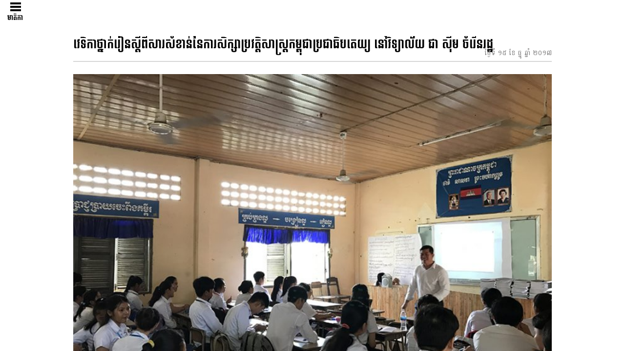

--- FILE ---
content_type: text/css
request_url: https://khmerrougehistory.org/wp-content/themes/khmerrouge/css/style.css
body_size: 9145
content:
html,body,div,span,applet,object,iframe,h1,h2,h3,h4,h5,h6,p,blockquote,pre,a,abbr,acronym,address,big,cite,code,del,dfn,em,img,ins,kbd,q,s,samp,small,strike,strong,sub,sup,tt,var,b,u,i,center,dl,dt,dd,ol,ul,li,fieldset,form,label,legend,table,caption,tbody,tfoot,thead,tr,th,td,article,aside,canvas,details,embed,figure,figcaption,footer,header,hgroup,menu,nav,output,ruby,section,summary,time,mark,audio,video{margin:0;padding:0;border:0;font-size:100%;font:inherit;vertical-align:baseline}article,aside,details,figcaption,figure,footer,header,hgroup,menu,nav,section,main{display:block}body{line-height:1}ol,ul{list-style:none}blockquote,q{quotes:none}blockquote:before,blockquote:after,q:before,q:after{content:'';content:none}table{border-collapse:collapse;border-spacing:0}*,*::after,*::before{box-sizing:border-box}html{font-size:62.5%}body{font-size:1.6rem;font-family:"Fira Sans", sans-serif;color:#767070;background-color:#ffffff}a{color:#ccd0c1;text-decoration:none}.cd-slider-wrapper{position:relative;height:100%;padding:10px}@media only screen and (min-width: 900px){.cd-slider-wrapper{padding:44px}}.cd-slider{position:relative;z-index:1;height:100%;overflow:hidden}.cd-slider li{position:absolute;top:0;left:0;height:100%;width:100%;-khtml-transform:translateX(100%);-moz-transform:translateX(100%);-ms-transform:translateX(100%);-o-transform:translateX(100%);transform:translateX(100%);-webkit-transform:translateX(100%);-khtml-transition:transform 0.6s;-moz-transition:transform 0.6s;-ms-transition:transform 0.6s;-o-transition:transform 0.6s;transition:transform 0.6s;-webkit-transition:transform 0.6s}.cd-slider li.is-visible{-khtml-transform:translateX(0);-moz-transform:translateX(0);-ms-transform:translateX(0);-o-transform:translateX(0);transform:translateX(0);-webkit-transform:translateX(0)}.cd-slider .cd-half-block{height:50%;background-position:center center;background-repeat:no-repeat}.cd-slider li:first-of-type .image{background-image:url(../img/img-1.jpg)}.cd-slider li:nth-of-type(2) .image{background-image:url(../img/img-2.jpg)}.cd-slider li:nth-of-type(3) .image{background-image:url(../img/img-3.jpg)}.cd-slider li:nth-of-type(4) .image{background-image:url(../img/img-4.jpg)}.cd-slider .image{background-size:cover}.cd-slider .content{padding:30px;color:#ffffff;background-color:#767070;-webkit-font-smoothing:antialiased;-moz-osx-font-smoothing:grayscale}.cd-slider .light-bg{color:rgba(0,0,0,0.6)}.cd-slider .btn{display:inline-block;background:rgba(0,0,0,0.2);padding:1em 1.6em;margin-top:1em;font-size:1.3rem;color:#ffffff;border-radius:50em;-webkit-transition:background 0.3s;-moz-transition:background 0.3s;transition:background 0.3s}.no-touch .cd-slider .btn:hover{background:rgba(0,0,0,0.6)}.cd-slider li:nth-of-type(2) .content{background:rgba(157,152,150,0.82)}.cd-slider li:nth-of-type(1) .content{background:rgba(199,206,191,0.82)}.cd-slider li:nth-of-type(1) .content h2,.cd-slider li:nth-of-type(1) .content p{color:#484a40}.cd-slider li:nth-of-type(2) .content h2,.cd-slider li:nth-of-type(2) .content p{color:#fff;line-height:2}.cd-slider li:nth-of-type(2) .content a{background:#c1bfb5}.cd-slider li:nth-of-type(2) .content a:hover{background:#847b7e;transition:all 0.4s ease}.cd-slider li:nth-of-type(3) .content{background:rgba(41,42,46,0.96)}.cd-slider li:nth-of-type(3) .content h2,.cd-slider li:nth-of-type(3) .content p{color:#fff}.cd-slider li:nth-of-type(3) .content a{background:#1b1c1f}.cd-slider li:nth-of-type(3) .content a:hover{background:#52545c;transition:all 0.4s ease}.cd-slider li:nth-of-type(4) .content{background:rgba(223,121,131,0.9)}.cd-slider li:nth-of-type(4) .content h2,.cd-slider li:nth-of-type(4) .content p{color:#fff}.cd-slider li:nth-of-type(4) .content a{background:#a73941}.cd-slider li:nth-of-type(4) .content a:hover{background:#88233f;transition:all 0.4s ease}.cd-slider li:nth-of-type(5) .content{background:rgba(244,119,24,0.9)}.cd-slider li:nth-of-type(5) .content h2,.cd-slider li:nth-of-type(5) .content p{color:#fff}.cd-slider li:nth-of-type(5) .content p{line-height:2}.cd-slider li:nth-of-type(5) .content a{background:#fe5604}.cd-slider li:nth-of-type(5) .content a:hover{background:#f48048;transition:all 0.4s ease}.cd-slider li:nth-of-type(6){background:#fcfffa}.cd-slider li:nth-of-type(6) .content{background:#837191}.cd-slider li:nth-of-type(6) .content h2,.cd-slider li:nth-of-type(6) .content p{color:#fff}.cd-slider li:nth-of-type(6) .content a{background:#463b53}.cd-slider li:nth-of-type(6) .content a:hover{background:#5c4e6c;transition:all 0.4s ease}.cd-slider li:nth-of-type(6) .bg-home{width:auto !important;height:100%}.cd-slider h2{font-family:"NiDABayon",Arial,cursive;font-size:22px;margin-bottom:.4em}.cd-slider p{font-size:18px}.cd-slider h2,.cd-slider p{line-height:1.4}@media only screen and (min-width: 900px){.cd-slider li{pointer-events:none;z-index:1;-webkit-transform:translateX(0);-moz-transform:translateX(0);-ms-transform:translateX(0);-o-transform:translateX(0);transform:translateX(0);-webkit-transition:z-index 0s 0.6s;-moz-transition:z-index 0s 0.6s;transition:z-index 0s 0.6s}.cd-slider li.is-visible{pointer-events:auto;z-index:3;-webkit-transition:z-index 0s 0s;-moz-transition:z-index 0s 0s;transition:z-index 0s 0s}.cd-slider li.is-visible.covered{z-index:2}.cd-slider .cd-half-block{height:100%;width:50%;float:right}.cd-slider .cd-half-block.content{-webkit-transform:translateX(-200%);-moz-transform:translateX(-200%);-ms-transform:translateX(-200%);-o-transform:translateX(-200%);transform:translateX(-200%);-webkit-transition:-webkit-transform 0.6s 0s ease-in-out;-moz-transition:-moz-transform 0.6s 0s ease-in-out;transition:transform 0.6s 0s ease-in-out}.cd-slider .cd-half-block.image{-webkit-transform:translateX(100%);-moz-transform:translateX(100%);-ms-transform:translateX(100%);-o-transform:translateX(100%);transform:translateX(100%);-webkit-transition:-webkit-transform 0s 0.3s;-moz-transition:-moz-transform 0s 0.3s;transition:transform 0s 0.3s}.cd-slider li.is-visible .cd-half-block.content,.cd-slider li.is-visible .cd-half-block.image{-webkit-transform:translateX(0%);-moz-transform:translateX(0%);-ms-transform:translateX(0%);-o-transform:translateX(0%);transform:translateX(0%)}.cd-slider li.is-visible .cd-half-block.content{-webkit-transition:-webkit-transform 0.6s 0s ease-in-out;-moz-transition:-moz-transform 0.6s 0s ease-in-out;transition:transform 0.6s 0s ease-in-out}.cd-slider .content{display:table;padding:0 40px}.cd-slider .content>div{display:table-cell;vertical-align:middle}.cd-slider .btn{padding:1.4em 2em;font-size:1.4rem}.cd-slider p{font-size:18px;margin:0;padding-bottom:15px}.cd-slider p:last-child{padding-bottom:0}.cd-slider h2{font-size:22px;padding-bottom:45px;margin-bottom:0}.cd-slider h2,.cd-slider p{line-height:1.5}}@media only screen and (min-width: 1170px){.cd-slider .content{padding:0 90px}.cd-slider h2{font-weight:300}}.cd-slider-navigation{position:absolute;z-index:3;left:50%;right:auto;-webkit-transform:translateX(-50%);-moz-transform:translateX(-50%);-ms-transform:translateX(-50%);-o-transform:translateX(-50%);transform:translateX(-50%);bottom:45px}.cd-slider-navigation li{display:inline-block;margin:0 .25em}.cd-slider-navigation li.selected a{background-color:#ffffff}.cd-slider-navigation a{display:block;height:8px;width:8px;border-radius:50%;color:transparent;white-space:nowrap;text-indent:100%;overflow:hidden;border:1px solid #ffffff}@media only screen and (min-width: 900px){.cd-slider-navigation{padding:0.5em 1em;background-color:rgba(0,0,0,0.8);-webkit-transform:translateZ(2px) translateX(-50%);-moz-transform:translateZ(2px) translateX(-50%);-ms-transform:translateZ(2px) translateX(-50%);-o-transform:translateZ(2px) translateX(-50%);transform:translateZ(2px) translateX(-50%);-webkit-transition:-webkit-transform 0.3s;-moz-transition:-moz-transform 0.3s;transition:transform 0.3s}.cd-slider-navigation.slider-animating{-webkit-transform:translateX(-50%) scale(1);-moz-transform:translateX(-50%) scale(1);-ms-transform:translateX(-50%) scale(1);-o-transform:translateX(-50%) scale(1);transform:translateX(-50%) scale(1)}.cd-slider-navigation a{height:40px;width:40px;line-height:40px;text-align:center;text-indent:0;border:none;border-radius:0;color:#ffffff;-webkit-font-smoothing:antialiased;-moz-osx-font-smoothing:grayscale}.cd-slider-navigation li.selected a{background-color:transparent;color:#ddb826}}.cd-slider p{font-family:"NiDABayon",Arial,cursive}@font-face{font-family:'khmer_os_metalchriengregular';src:url("../font/khmerosmetalchrieng-webfont.eot");src:url("../font/khmerosmetalchrieng-webfont.eot?#iefix") format("embedded-opentype"),url("../font/khmerosmetalchrieng-webfont.woff2") format("woff2"),url("../font/khmerosmetalchrieng-webfont.woff") format("woff"),url("../font/khmerosmetalchrieng-webfont.ttf") format("truetype"),url("../font/khmerosmetalchrieng-webfont.svg#khmer_os_metalchriengregular") format("svg");font-weight:normal;font-style:normal}@font-face{font-family:'NiDABayon';src:url("../font/NiDABayon.eot");src:url("../font/NiDABayon.woff2") format("woff2"),url("../font/NiDABayon.woff") format("woff"),url("../font/NiDABayon.ttf") format("truetype"),url("../font/NiDABayon.svg#NiDABayon") format("svg"),url("../font/NiDABayon.eot?#iefix") format("embedded-opentype");font-weight:normal;font-style:normal}@font-face{font-family:'FontAwesome';src:url("../font/fontawesome-webfont.svg");src:url("../font/fontawesome-webfont.eot");src:url("../font/fontawesome-webfont.ttf");src:url("../font/fontawesome-webfont.woff");src:url("../font/fontawesome-webfont.woff2")}html *{-webkit-font-smoothing:antialiased;-moz-osx-font-smoothing:grayscale}*,*:after,*:before{-webkit-box-sizing:border-box;-moz-box-sizing:border-box;box-sizing:border-box}body{font-size:100%;font-family:"Droid Serif", serif;color:#7f8c97;background-color:#e9f0f5}a{color:#acb7c0;text-decoration:none;font-family:"Open Sans", sans-serif}img{max-width:100%}h1,h2{font-family:"Open Sans", sans-serif;font-weight:bold}.cd-container{width:90%;max-width:1284px;margin:0 auto}.cd-container::after{content:'';display:table;clear:both}header{height:200px;line-height:200px;text-align:center;background:#303e49}header h1{color:white;font-size:18px;font-size:1.125rem}@media only screen and (min-width: 1170px){header{height:300px;line-height:300px}header h1{font-size:24px;font-size:1.5rem}}.title-page{margin-bottom:40px}.title-page h1{font-size:35px;font-family:"NiDABayon",Arial,cursive;color:#000;margin-bottom:40px;line-height:1.5}.title-page h1:after{content:'';height:3px;width:50%;left:25%;margin-top:80px;background:#000}.title-page .title-page-line{width:100px;margin:0 auto;border:3px solid}#cd-timeline{position:relative;padding:2em 0;margin-bottom:2em}#cd-timeline::before{content:'';position:absolute;top:0;left:18px;height:100%;width:4px;background:#d7e4ed}@media only screen and (min-width: 1170px){#cd-timeline{margin-bottom:3em}#cd-timeline::before{left:50%;margin-left:-2px}}.cd-timeline-block{position:relative;margin:2em 0}.cd-timeline-block:after{content:"";display:table;clear:both}.cd-timeline-block:first-child{margin-top:0}.cd-timeline-block:last-child{margin-bottom:0}@media only screen and (min-width: 1170px){.cd-timeline-block{margin:4em 0}.cd-timeline-block:first-child{margin-top:0}.cd-timeline-block:last-child{margin-bottom:0}}.cd-timeline-img{position:absolute;top:0;left:0;width:40px;height:40px;border-radius:50%;box-shadow:0 0 0 4px #fff,inset 0 2px 0 rgba(0,0,0,0.08),0 3px 0 4px rgba(0,0,0,0.05)}.cd-timeline-img img{display:block;width:30px;position:relative;left:50%;top:50%;-khtml-transform:translate(-50%, -50%);-moz-transform:translate(-50%, -50%);-ms-transform:translate(-50%, -50%);-o-transform:translate(-50%, -50%);transform:translate(-50%, -50%);-webkit-transform:translate(-50%, -50%)}.cd-timeline-img.cd-picture{background:#403f3f}.cd-timeline-img.cd-movie{background:#c03b44}.cd-timeline-img.cd-location{background:#f0ca45}@media only screen and (min-width: 1170px){.cd-timeline-img{width:60px;height:60px;left:50%;margin-left:-30px;-webkit-transform:translateZ(0);-webkit-backface-visibility:hidden}.cssanimations .cd-timeline-img.is-hidden{visibility:hidden}.cssanimations .cd-timeline-img.bounce-in{visibility:visible;-webkit-animation:cd-bounce-1 0.6s;-moz-animation:cd-bounce-1 0.6s;animation:cd-bounce-1 0.6s}}@-webkit-keyframes cd-bounce-1{0%{opacity:0;-webkit-transform:scale(0.5)}60%{opacity:1;-webkit-transform:scale(1.2)}100%{-webkit-transform:scale(1)}}@-moz-keyframes cd-bounce-1{0%{opacity:0;-moz-transform:scale(0.5)}60%{opacity:1;-moz-transform:scale(1.2)}100%{-moz-transform:scale(1)}}@keyframes cd-bounce-1{0%{opacity:0;-webkit-transform:scale(0.5);-moz-transform:scale(0.5);-ms-transform:scale(0.5);-o-transform:scale(0.5);transform:scale(0.5)}60%{opacity:1;-webkit-transform:scale(1.2);-moz-transform:scale(1.2);-ms-transform:scale(1.2);-o-transform:scale(1.2);transform:scale(1.2)}100%{-webkit-transform:scale(1);-moz-transform:scale(1);-ms-transform:scale(1);-o-transform:scale(1);transform:scale(1)}}.cd-timeline-content{position:relative;margin-left:60px;background:white;border-radius:0.25em;padding:1em;box-shadow:0 3px 0 #d7e4ed}.cd-timeline-content:after{content:"";display:table;clear:both}.cd-timeline-content h2{color:#303e49}.cd-timeline-content p,.cd-timeline-content .cd-read-more,.cd-timeline-content .cd-date{font-size:13px;font-size:0.8125rem}.cd-timeline-content .cd-read-more,.cd-timeline-content .cd-date{display:inline-block}.cd-timeline-content p{margin:1em 0;line-height:1.6}.cd-timeline-content .cd-read-more{float:right;padding:.8em 1em;background:#acb7c0;color:white;border-radius:0.25em}.no-touch .cd-timeline-content .cd-read-more:hover{background-color:#bac4cb}.cd-timeline-content .cd-date{float:left;padding:.8em 0;opacity:.7}.cd-timeline-content::before{content:'';position:absolute;top:16px;right:100%;height:0;width:0;border:7px solid transparent;border-right:7px solid white}.cd-timeline-content h2{color:#403f3f;font-family:"NiDABayon",Arial,cursive;font-weight:600;font-size:24px}.cd-timeline-content p{font-size:14px;color:#8e8e8e;font-size:14px;font-family:"Battambang",Arial,cursive;font-weight:normal;text-align:left}.cd-timeline-content img{width:100%;display:block}.cd-timeline-content .detail-img{font-weight:normal;font-size:12px;font-family:"Open Sans",sans-serif;color:#000;padding:0;margin:0;text-align:center}.overlay-img{position:absolute;bottom:0;left:0;background:rgba(213,211,209,0.75);display:block;width:100%}.wrap-img{position:relative;display:block}.wrap-img:last-child{margin-bottom:0}.wrap-img img{border:1px solid #d6e4ed}.space-bottom{margin-bottom:30px}.wrapper-timeline{background:#fff;padding:44px}.content-timeline{background:#e8f0f5}.content-timeline header{background:#fff;height:auto;overflow:hidden}@media only screen and (min-width: 320px){.wrapper-timeline{padding:48px 0 0 0}.cd-timeline-img img{width:20px}.cd-timeline-content .detail-img{font-size:10px}.cd-timeline-content h2{font-size:20px;line-height:1.5;margin-top:20px}.cd-timeline-content .cd-date{font-size:14px;position:absolute;top:0}}@media only screen and (min-width: 768px){.cd-timeline-content h2{font-size:24px}.cd-timeline-content p{font-size:14px}.cd-timeline-content .cd-read-more,.cd-timeline-content .cd-date{font-size:14px;font-size:0.875rem}.cd-timeline-img img{width:20px}.cd-timeline-content .detail-img{font-size:12px}.cd-timeline-content .cd-date{font-size:14px}}@media only screen and (min-width: 1170px){.wrapper-timeline{padding:44px}.cd-timeline-content{margin-left:0;padding:1.6em;width:45%}.cd-timeline-content::before{top:24px;left:100%;border-color:transparent;border-left-color:white}.cd-timeline-content .cd-read-more{float:left}.cd-timeline-content .cd-date{position:absolute;width:100%;left:100%;top:6px;font-size:16px;font-family:"Battambang",Arial,cursive;color:#9dabb3;padding-left:90px}.cd-timeline-block:nth-child(even) .cd-timeline-content{float:right}.cd-timeline-block:nth-child(even) .cd-timeline-content::before{top:24px;left:auto;right:100%;border-color:transparent;border-right-color:white}.cd-timeline-block:nth-child(even) .cd-timeline-content .cd-read-more{float:right}.cd-timeline-block:nth-child(even) .cd-timeline-content .cd-date{left:auto;right:100%;padding-left:inherit;padding-right:90px;text-align:right}.cssanimations .cd-timeline-content.is-hidden{visibility:hidden}.cssanimations .cd-timeline-content.bounce-in{visibility:visible;-webkit-animation:cd-bounce-2 0.6s;-moz-animation:cd-bounce-2 0.6s;animation:cd-bounce-2 0.6s}.cd-timeline-img img{width:30px}.cssanimations .cd-timeline-block:nth-child(even) .cd-timeline-content.bounce-in{-webkit-animation:cd-bounce-2-inverse 0.6s;-moz-animation:cd-bounce-2-inverse 0.6s;animation:cd-bounce-2-inverse 0.6s}.cd-timeline-content h2{font-size:24px;margin-top:0}.cd-timeline-content p{font-size:14px;color:#8e8e8e}}@media only screen and (min-width: 1200px){.cd-timeline-content .cd-date{padding-left:100px}.cd-timeline-block:nth-child(even) .cd-timeline-content .cd-date{padding-left:inherit;padding-right:100px}}@media only screen and (min-width: 1500px){.cd-timeline-content .cd-date{padding-left:110px}.cd-timeline-block:nth-child(even) .cd-timeline-content .cd-date{padding-left:inherit;padding-right:110px}}@-webkit-keyframes cd-bounce-2{0%{opacity:0;-webkit-transform:translateX(-100px)}60%{opacity:1;-webkit-transform:translateX(20px)}100%{-webkit-transform:translateX(0)}}@-moz-keyframes cd-bounce-2{0%{opacity:0;-moz-transform:translateX(-100px)}60%{opacity:1;-moz-transform:translateX(20px)}100%{-moz-transform:translateX(0)}}@keyframes cd-bounce-2{0%{opacity:0;-webkit-transform:translateX(-100px);-moz-transform:translateX(-100px);-ms-transform:translateX(-100px);-o-transform:translateX(-100px);transform:translateX(-100px)}60%{opacity:1;-webkit-transform:translateX(20px);-moz-transform:translateX(20px);-ms-transform:translateX(20px);-o-transform:translateX(20px);transform:translateX(20px)}100%{-webkit-transform:translateX(0);-moz-transform:translateX(0);-ms-transform:translateX(0);-o-transform:translateX(0);transform:translateX(0)}}@-webkit-keyframes cd-bounce-2-inverse{0%{opacity:0;-webkit-transform:translateX(100px)}60%{opacity:1;-webkit-transform:translateX(-20px)}100%{-webkit-transform:translateX(0)}}@-moz-keyframes cd-bounce-2-inverse{0%{opacity:0;-moz-transform:translateX(100px)}60%{opacity:1;-moz-transform:translateX(-20px)}100%{-moz-transform:translateX(0)}}@keyframes cd-bounce-2-inverse{0%{opacity:0;-webkit-transform:translateX(100px);-moz-transform:translateX(100px);-ms-transform:translateX(100px);-o-transform:translateX(100px);transform:translateX(100px)}60%{opacity:1;-webkit-transform:translateX(-20px);-moz-transform:translateX(-20px);-ms-transform:translateX(-20px);-o-transform:translateX(-20px);transform:translateX(-20px)}100%{-webkit-transform:translateX(0);-moz-transform:translateX(0);-ms-transform:translateX(0);-o-transform:translateX(0);transform:translateX(0)}}*,*::after,*::before{-webkit-box-sizing:border-box;-moz-box-sizing:border-box;box-sizing:border-box}html{font-size:62.5%}body{font-size:1.6rem;font-family:"Source Sans Pro", sans-serif;color:#34383c;background-color:#ffffff}body.overflow-hidden{overflow:hidden}a{color:#03bb91;text-decoration:none}header{position:relative;height:160px;line-height:160px}header h1{font-size:2.4rem;text-align:center}@media only screen and (min-width: 1170px){header{height:240px;line-height:240px}header h1{font-size:3.2rem;font-weight:300}}.cd-section{padding:2em 5%;text-align:center;background-color:#03bb91}.cd-section p{margin:2em 0;line-height:1.6;color:#ffffff;-webkit-font-smoothing:antialiased;-moz-osx-font-smoothing:grayscale}@media only screen and (min-width: 768px){.cd-section{padding:4em 10%}.cd-section p{font-size:1.8rem;line-height:2}}@media only screen and (min-width: 1170px){.cd-section{padding:4em 20%}}.cd-modal{position:fixed;top:0;left:0;width:100%;height:100%;visibility:hidden;opacity:0;pointer-events:none;-webkit-transition:visibility 0s 0.3s, opacity 0.3s 0s, z-index 0s 0.3s;-moz-transition:visibility 0s 0.3s, opacity 0.3s 0s, z-index 0s 0.3s;transition:visibility 0s 0.3s, opacity 0.3s 0s, z-index 0s 0.3s}.cd-modal::after{content:'';position:absolute;left:0;bottom:0;width:100%;height:60px;pointer-events:none;background:transparent;background:-webkit-linear-gradient(bottom, #34383c, rgba(52,56,60,0));background:linear-gradient(to top, #34383c, rgba(52,56,60,0))}.cd-modal .cd-modal-content{height:100%;width:100%;padding:3em 5%;text-align:left;overflow-y:auto;-webkit-font-smoothing:antialiased;-moz-osx-font-smoothing:grayscale}.cd-modal p{color:#ffffff;line-height:1.6;margin:2em 0}.modal-is-visible .cd-modal{z-index:1;visibility:visible;opacity:1;pointer-events:auto;-webkit-transition:visibility 0s 0s, opacity 0.3s 0s, z-index 0s 0s;-moz-transition:visibility 0s 0s, opacity 0.3s 0s, z-index 0s 0s;transition:visibility 0s 0s, opacity 0.3s 0s, z-index 0s 0s}.modal-is-visible .cd-modal .cd-modal-content{-webkit-overflow-scrolling:touch}@media only screen and (min-width: 768px){.cd-modal .cd-modal-content{padding:4em 10%}}@media only screen and (min-width: 1170px){.cd-modal .cd-modal-content{padding:6em 20%}.cd-modal p{font-size:2rem;line-height:2}}.cd-modal-action{position:relative}.cd-modal-action .btn,.cd-modal-action .cd-modal-bg{display:inline-block;height:4em;background-color:#34383c}.cd-modal-action .btn{width:12.5em;border-radius:5em;color:#ffffff;line-height:4em;white-space:nowrap;font-weight:700;-webkit-font-smoothing:antialiased;-moz-osx-font-smoothing:grayscale;-webkit-transition:color 0.2s 0.3s, width 0.3s 0s;-moz-transition:color 0.2s 0.3s, width 0.3s 0s;transition:color 0.2s 0.3s, width 0.3s 0s}.cd-modal-action .btn.to-circle{width:4em;color:transparent;-webkit-transition:color 0.2s 0s, width 0.3s 0.2s;-moz-transition:color 0.2s 0s, width 0.3s 0.2s;transition:color 0.2s 0s, width 0.3s 0.2s}.cd-modal-action .cd-modal-bg{position:absolute;z-index:1;left:50%;top:0;width:4em;border-radius:50%;opacity:0;visibility:hidden;-webkit-transform:translateZ(0);-moz-transform:translateZ(0);-ms-transform:translateZ(0);-o-transform:translateZ(0);transform:translateZ(0);-webkit-transform:translateX(-2em);-moz-transform:translateX(-2em);-ms-transform:translateX(-2em);-o-transform:translateX(-2em);transform:translateX(-2em);-webkit-transition:visibility 0s 0.5s;-moz-transition:visibility 0s 0.5s;transition:visibility 0s 0.5s}.cd-modal-action .cd-modal-bg.is-visible{opacity:1;visibility:visible}.cd-modal-close{position:fixed;z-index:1;top:20px;right:5%;height:50px;width:50px;border-radius:50%;background:rgba(0,0,0,0.3) url(../img/cd-icon-close.svg) no-repeat center center;overflow:hidden;text-indent:100%;white-space:nowrap;visibility:hidden;opacity:0;-webkit-transform:translateZ(0);-moz-transform:translateZ(0);-ms-transform:translateZ(0);-o-transform:translateZ(0);transform:translateZ(0);-webkit-transform:scale(0);-moz-transform:scale(0);-ms-transform:scale(0);-o-transform:scale(0);transform:scale(0);-webkit-transition:-webkit-transform 0.3s 0s, visibility 0s 0.3s, opacity 0.3s 0s;-moz-transition:-moz-transform 0.3s 0s, visibility 0s 0.3s, opacity 0.3s 0s;transition:transform 0.3s 0s, visibility 0s 0.3s, opacity 0.3s 0s}.no-touch .cd-modal-close:hover{background-color:rgba(0,0,0,0.5)}.modal-is-visible .cd-modal-close{visibility:visible;opacity:1;-webkit-transition:-webkit-transform 0.3s 0s, visibility 0s 0s, opacity 0.3s 0s;-moz-transition:-moz-transform 0.3s 0s, visibility 0s 0s, opacity 0.3s 0s;transition:transform 0.3s 0s, visibility 0s 0s, opacity 0.3s 0s;-webkit-transform:scale(1);-moz-transform:scale(1);-ms-transform:scale(1);-o-transform:scale(1);transform:scale(1)}@media only screen and (min-width: 768px){.cd-modal-close{top:70px}}*,*::after,*::before{-webkit-box-sizing:border-box;-moz-box-sizing:border-box;box-sizing:border-box}html{font-size:62.5%}html *{-webkit-font-smoothing:antialiased;-moz-osx-font-smoothing:grayscale}body{font-size:1.6rem;font-family:"Open Sans", sans-serif;color:#243040;background-color:#ffffff}body,html{overflow-x:hidden}a{font-family:inherit;color:#9cb3a8;text-decoration:none}.overflow-hidden main{position:fixed;width:100%;height:auto}.overflow-hidden .cd-section{position:inherit}main{position:relative;z-index:2;height:100vh;overflow-y:auto;-webkit-overflow-scrolling:touch;background-color:#fff;-webkit-transform:translateZ(0);-moz-transform:translateZ(0);-ms-transform:translateZ(0);-o-transform:translateZ(0);transform:translateZ(0);-webkit-backface-visibility:hidden;backface-visibility:hidden;-webkit-transition:-webkit-transform 0.7s;-moz-transition:-moz-transform 0.7s;transition:transform 0.7s;-webkit-transition-timing-function:cubic-bezier(0.91, 0.01, 0.6, 0.99);-moz-transition-timing-function:cubic-bezier(0.91, 0.01, 0.6, 0.99);transition-timing-function:cubic-bezier(0.91, 0.01, 0.6, 0.99);-khtml-transform:none;-moz-transform:none;-ms-transform:none;-o-transform:none;transform:none;-webkit-transform:none}main h1,main p{text-align:center}main h1{font-size:2.6rem;margin-bottom:1em}main p{font-family:"Battambang",Arial,cursive;color:#d6dfdb;margin:0 auto;line-height:1.6}.navigation-is-open main{-webkit-transform:translateX(100%);-moz-transform:translateX(100%);-ms-transform:translateX(100%);-o-transform:translateX(100%);transform:translateX(100%)}.full-width{width:100%;overflow:hidden}.cd-nav-trigger{position:fixed;z-index:3;left:12px;top:-5px;height:54px;width:40px;color:#000;font-size:9px;font-family:"Open Sans",sans-serif;font-weight:normal;overflow:hidden;white-space:nowrap;-webkit-transition:-webkit-transform 0.5s;-moz-transition:-moz-transform 0.5s;transition:transform 0.5s}.cd-nav-trigger .text-menu-icon{font-family:"NiDABayon",Arial,cursive;font-size:14px;position:absolute;bottom:5px;left:3px}.cd-nav-trigger .cd-nav-icon{position:absolute;left:50%;top:17px;bottom:auto;right:auto;-khtml-transform:translateX(-50%);-moz-transform:translateX(-50%);-ms-transform:translateX(-50%);-o-transform:translateX(-50%);transform:translateX(-50%);-webkit-transform:translateX(-50%);width:22px;height:4px;background-color:#000}.navigation-is-open .cd-nav-trigger{color:#fff;border:1px solid #fff;border-radius:50%;width:40px;height:40px;top:10px}.navigation-is-open .cd-nav-trigger .cd-nav-icon{background-color:#fff}.cd-nav-trigger .cd-nav-icon::before,.cd-nav-trigger .cd-nav-icon:after{content:'';position:absolute;top:0;right:0;width:100%;height:100%;background-color:inherit;-khtml-transform:translateZ(0);-moz-transform:translateZ(0);-ms-transform:translateZ(0);-o-transform:translateZ(0);transform:translateZ(0);-webkit-transform:translateZ(0);-webkit-backface-visibility:hidden;backface-visibility:hidden;-webkit-transition:-webkit-transform 0.5s, width 0.5s, top 0.3s;-moz-transition:-moz-transform 0.5s, width 0.5s, top 0.3s;transition:transform 0.5s, width 0.5s, top 0.3s;-khtml-transform-origin:right top;-moz-transform-origin:right top;-ms-transform-origin:right top;-o-transform-origin:right top;transform-origin:right top;-webkit-transform-origin:right top}.cd-nav-trigger .cd-nav-icon::before{-khtml-transform-origin:right top;-moz-transform-origin:right top;-ms-transform-origin:right top;-o-transform-origin:right top;transform-origin:right top;-webkit-transform-origin:right top;-khtml-transform:translateY(-7px);-moz-transform:translateY(-7px);-ms-transform:translateY(-7px);-o-transform:translateY(-7px);transform:translateY(-7px);-webkit-transform:translateY(-7px)}.cd-nav-trigger .cd-nav-icon::after{-khtml-transform-origin:right bottom;-moz-transform-origin:right bottom;-ms-transform-origin:right bottom;-o-transform-origin:right bottom;transform-origin:right bottom;-webkit-transform-origin:right bottom;-khtml-transform:translateY(7px);-moz-transform:translateY(7px);-ms-transform:translateY(7px);-o-transform:translateY(7px);transform:translateY(7px);-webkit-transform:translateY(7px)}.no-touch .cd-nav-trigger:hover .cd-nav-icon::after{top:1px}.no-touch .cd-nav-trigger:hover .cd-nav-icon::before{top:-1px}.cd-nav-trigger svg{position:absolute;top:0;left:0}.cd-nav-trigger circle{-webkit-transition:stroke-dashoffset 0.4s 0s;-moz-transition:stroke-dashoffset 0.4s 0s;transition:stroke-dashoffset 0.4s 0s}.navigation-is-open .cd-nav-trigger{-webkit-transform:rotate(180deg);-moz-transform:rotate(180deg);-ms-transform:rotate(180deg);-o-transform:rotate(180deg);transform:rotate(180deg)}.navigation-is-open .cd-nav-trigger .cd-nav-icon::after,.navigation-is-open .cd-nav-trigger .cd-nav-icon::before{width:50%;-webkit-transition:-webkit-transform 0.5s, width 0.5s;-moz-transition:-moz-transform 0.5s, width 0.5s;transition:transform 0.5s, width 0.5s}.navigation-is-open .cd-nav-trigger .cd-nav-icon::before{-webkit-transform:rotate(45deg);-moz-transform:rotate(45deg);-ms-transform:rotate(45deg);-o-transform:rotate(45deg);transform:rotate(45deg)}.navigation-is-open .cd-nav-trigger .cd-nav-icon::after{-webkit-transform:rotate(-45deg);-moz-transform:rotate(-45deg);-ms-transform:rotate(-45deg);-o-transform:rotate(-45deg);transform:rotate(-45deg)}.no-touch .navigation-is-open .cd-nav-trigger:hover .cd-nav-icon::after,.no-touch .navigation-is-open .cd-nav-trigger:hover .cd-nav-icon::before{top:0}.navigation-is-open .cd-nav-trigger circle{stroke-dashoffset:0;-webkit-transition:stroke-dashoffset 0.4s 0.3s;-moz-transition:stroke-dashoffset 0.4s 0.3s;transition:stroke-dashoffset 0.4s 0.3s}.img-responsive{width:100%;max-width:100%;height:auto;display:block}.bg-home{opacity:0;margin:0 auto;position:absolute;top:0;left:0;width:100%;height:100%;background-position:center;-khtml-transform:translate(0%, 0%);-moz-transform:translate(0%, 0%);-ms-transform:translate(0%, 0%);-o-transform:translate(0%, 0%);transform:translate(0%, 0%);-webkit-transform:translate(0%, 0%);transition:all 0.8s ease}.is-visible .bg-home{opacity:1}.content{position:relative;z-index:10;text-align:center}.navigation-is-open .cd-nav-trigger{text-indent:100%}.title-slider,.text-description-slider{font-family:"NiDABayon",Arial,cursive;text-align:center;color:#484a40}.title-slider{margin-bottom:45px}.link-view-more{width:207px;height:57px;border-radius:27px;line-height:57px;display:inline-block;font-family:"NiDABayon",Arial,cursive;color:#fff;font-size:14px;text-align:center;margin:0 auto;margin-top:25px}.btn-red-dark{background:#a73941}.btn-dark{background:#1b1c1f}.btn-gray-light{background:#c1bfb5}.btn-green-gray{background:#415069}.text-footer-slider{position:absolute;bottom:8px;left:46px;font-family:khmer_os_metalchriengregular;font-size:14px;color:#565656;margin-bottom:0}.cd-nav{position:fixed;z-index:1;top:0;left:0;height:100%;width:100%;background-color:#243040;visibility:hidden;-webkit-transition:visibility 0s 0.7s;-moz-transition:visibility 0s 0.7s;transition:visibility 0s 0.7s}.cd-nav .cd-navigation-wrapper{height:100%;overflow-y:auto;-webkit-overflow-scrolling:touch;padding:40px 5% 40px calc(5% + 60px);-webkit-transform:translateZ(0);-moz-transform:translateZ(0);-ms-transform:translateZ(0);-o-transform:translateZ(0);transform:translateZ(0);-webkit-backface-visibility:hidden;backface-visibility:hidden;-webkit-transform:translateX(-50%);-moz-transform:translateX(-50%);-ms-transform:translateX(-50%);-o-transform:translateX(-50%);transform:translateX(-50%);-webkit-transition:-webkit-transform 0.7s;-moz-transition:-moz-transform 0.7s;transition:transform 0.7s;-webkit-transition-timing-function:cubic-bezier(0.86, 0.01, 0.77, 0.78);-moz-transition-timing-function:cubic-bezier(0.86, 0.01, 0.77, 0.78);transition-timing-function:cubic-bezier(0.86, 0.01, 0.77, 0.78)}.navigation-is-open .cd-nav{visibility:visible;-webkit-transition:visibility 0s 0s;-moz-transition:visibility 0s 0s;transition:visibility 0s 0s}.navigation-is-open .cd-nav .cd-navigation-wrapper{-webkit-transform:translateX(0);-moz-transform:translateX(0);-ms-transform:translateX(0);-o-transform:translateX(0);transform:translateX(0);-webkit-transition:-webkit-transform 0.5s;-moz-transition:-moz-transform 0.5s;transition:transform 0.5s;-webkit-transition-timing-function:cubic-bezier(0.82, 0.01, 0.77, 0.78);-moz-transition-timing-function:cubic-bezier(0.82, 0.01, 0.77, 0.78);transition-timing-function:cubic-bezier(0.82, 0.01, 0.77, 0.78)}.cd-nav h2{position:relative;margin-bottom:1.7em;font-size:1.3rem;font-weight:800;color:#080b0f;text-transform:uppercase}.cd-nav h2::after{content:'';position:absolute;left:0;bottom:-20px;height:1px;width:60px;background-color:currentColor}.cd-nav .cd-primary-nav{margin-top:60px}.cd-nav .cd-primary-nav li{margin:0 0 15px}.cd-nav .cd-primary-nav a{font-family:"NiDABayon",Arial,cursive;font-size:24px;color:rgba(255,255,255,0.3);display:inline-block;text-align:left;height:auto;line-height:normal}.cd-nav .cd-primary-nav a.selected{color:#ffffff}.no-touch .cd-nav .cd-primary-nav a:hover{color:#ffffff}.cd-nav .cd-contact-info{margin-top:80px}.cd-nav .cd-contact-info li{font-family:"Merriweather", serif;margin-bottom:1.5em;line-height:1.2;color:rgba(255,255,255,0.3)}.cd-nav .cd-contact-info a{color:#ffffff}.cd-nav .cd-contact-info span{display:block}.cd-nav .cd-contact-info li,.cd-nav .cd-contact-info a,.cd-nav .cd-contact-info span{font-size:1.6rem}@media only screen and (min-width: 1170px){.bg-home{width:100% !important;height:100% !important}.overlay-img p{font-size:16px}.cd-nav .cd-navigation-wrapper{padding:62px 20%}.cd-nav .cd-navigation-wrapper::after{clear:both;content:"";display:table}.cd-nav .cd-half-block{width:50%;float:left}.cd-nav .cd-primary-nav{margin-top:0}.cd-nav h2{font-size:1.5rem;margin-bottom:5.6em}.cd-nav .cd-primary-nav li{margin:0 0 20px}.cd-nav .cd-primary-nav a{font-size:25px}.cd-nav .cd-contact-info{margin-top:120px;text-align:right}.cd-nav .cd-contact-info li{margin-bottom:2.4em}.cd-nav .cd-contact-info li,.cd-nav .cd-contact-info a,.cd-nav .cd-contact-info span{font-size:2rem}}.no-js main{height:auto;overflow:visible}.no-js .cd-nav{position:static;visibility:visible}.no-js .cd-nav .cd-navigation-wrapper{height:auto;overflow:visible;padding:100px 5%;-webkit-transform:translateX(0);-moz-transform:translateX(0);-ms-transform:translateX(0);-o-transform:translateX(0);transform:translateX(0)}.wrap-img:last-child{margin-bottom:0}.wrapper{padding:44px}.banner{height:auto;margin-bottom:110px}.banner img{width:100%;height:auto;display:block}.cd-profile-content{width:100%;overflow:hidden;margin-bottom:100px}.cd-profile-content:last-child{margin-bottom:0}.cd-profile-content:after{content:'';clear:both}.cd-profile-content .cd-profile-img{float:left;max-width:215px;width:100%;overflow:hidden}.cd-profile-content .cd-profile-img img{max-width:initial;width:100%;height:auto;position:relative;left:50%;-khtml-transform:translateX(-50%);-moz-transform:translateX(-50%);-ms-transform:translateX(-50%);-o-transform:translateX(-50%);transform:translateX(-50%);-webkit-transform:translateX(-50%)}.cd-profile-content .cd-profile-text{float:left;width:calc(100% - 350px);padding-left:35px}.cd-profile-content .cd-profile-text h2{display:inline-block;font-size:24px;font-family:"NiDABayon",Arial,cursive;color:#030303;text-decoration:underline;position:relative;margin-bottom:10px;line-height:1.7}.cd-profile-content .cd-profile-text h2 a{color:#030303}.cd-profile-content .cd-profile-text .person-info,.cd-profile-content .cd-profile-text .description{text-align:left;font-family:"Battambang",Arial,cursive;font-size:28px}.cd-profile-content .cd-profile-text .person-info{color:#5c5959;margin-bottom:15px;margin-top:0;padding-left:0}.cd-profile-content .cd-profile-text .description{color:#010101}.cd-profile-content .cd-profile-text .description p{text-align:left;font-family:"Battambang",Arial,cursive;font-size:28px;color:#010101}.cd-profile-content .cd-profile-text .title-blog{font-size:35px;color:#030303;font-family:"NiDABayon",Arial,cursive;font-weight:normal;text-decoration:none}.cd-profile-content .cd-profile-text .text-date{font-size:22px;font-family:"Battambang",Arial,cursive;color:#7f7e7e;text-align:left}.title-blog{font-size:45px;color:#030303;font-family:"NiDABayon",Arial,cursive;font-weight:normal;text-decoration:none;text-align:left}.text-date{font-size:30px;font-family:"Battambang",Arial,cursive;color:#7f7e7e;text-align:left}.profile-detail-img{float:left;width:311px}.profile-detail-text{float:left;width:calc(100% - 311px);overflow:hidden;padding:0 15px 0 30px}.description-detail{clear:both;color:#000;font-size:30px;font-family:"Open Sans",sans-serif;display:block;text-align:left;line-height:1.3;padding-top:70px;margin-bottom:80px}.person-info{color:#7f7e7e;font-size:30px;font-weight:normal}blockquote.quote{font-weight:normal;font-family:"Battambang",Arial,cursive;font-size:30px;color:#7f7e7e;font-style:italic;padding-top:10px;background:url(../img/openquote.png) no-repeat top left;text-indent:65px;margin-left:0}blockquote.quote span{display:block;background:url(../img/closequote.png) no-repeat bottom right;padding:0 20px 15px 20px;text-align:center}.title-profile-detail{font-family:"NiDABayon",Arial,cursive;font-size:48px;color:#030303;font-weight:normal;border-bottom:1px solid #d6d6d6;padding-bottom:0;margin-bottom:20px}.content-profile-detail{width:986px;margin:0 auto}.content-profile-detail p{font-size:25px;font-family:"Battambang",Arial,cursive;color:#000;text-align:left}.videoWrapper{position:relative;padding-bottom:56.25%;padding-top:25px;height:0}.videoWrapper iframe{position:absolute;top:0;left:0;width:100%;height:100%}.cd-section{position:relative;background:transparent;padding:0;margin-bottom:40px}.cd-section p{max-width:none}.bg-modal-content{width:100%;height:auto;display:block}.overlay-modal{position:absolute;top:0;left:0;width:100%}.overlay-modal p{font-family:"NiDABayon",Arial,cursive;font-size:60px;font-weight:normal;margin:0 0 30px 0}.modal-is-visible .bg-modal-content{display:none}.cd-modal-action .btn{font-size:18px;width:188px;height:68px;line-height:68px;border-radius:20px;background:#5e6065;font-family:'Battambang', cursive;font-weight:normal}.cd-modal-action .btn,.cd-modal-action .cd-modal-bg{background:#5e6065}.cd-modal::after{height:20px;background:none}.cd-modal-content h2{font-family:"NiDABayon",Arial,cursive;font-size:24px;font-weight:bold;color:#fff;margin-bottom:30px}.cd-modal-content p,.cd-modal-content a{font-size:24px;font-family:"Battambang",Arial,cursive;text-align:left;font-weight:normal;margin-top:30px;color:#fff}.cd-modal-content a{font-style:italic}.img-modal-content{position:relative;height:auto;width:100%}.img-modal-content img{width:100%;height:auto;display:block}.img-modal-content p{position:absolute;bottom:0;left:0;width:100%;font-size:18px;color:#000;font-weight:normal;background:rgba(255,255,255,0.75);margin:0;line-height:1.5;text-align:center;display:block}.main-detail{max-width:980px;width:100%;margin:0 auto;padding-top:30px}.main-detail p{text-align:left;font-family:"Battambang",Arial,cursive;font-size:25px;color:#010101}.main-detail .text-date{font-size:25px;font-family:"Battambang",Arial,cursive;color:#7f7e7e;text-align:left}.main-detail .title-blog{float:left}.main-detail .text-date{float:right;margin-top:15px}.description{text-align:left;font-family:"Battambang",Arial,cursive;font-size:28px;color:#010101}.clear-float{clear:both}.overlay-img p{font-size:18px;color:#000;font-family:"Battambang",Arial,cursive;margin:0;text-align:center}.page-template-contact-template .wrapper{height:auto;display:-webkit-flex;display:flex;-webkit-flex-direction:column;flex-direction:column}.page-template-contact-template .main-contact{height:auto}.overlay-content{position:absolute;right:0;width:682px;height:100%;top:0;text-align:center;padding:150px 20px 0 20px}.overlay-content address{margin-top:100px}.overlay-content img{display:block;margin:0 auto}.overlay-content p{font-size:16px;font-family:"Battambang",Arial,cursive;color:#fff;font-weight:normal;display:block;line-height:2}.overlay-content p img{width:auto;height:auto}.overlay-content a{color:#fff}.address-title{font-size:22px;font-family:"Battambang",Arial,cursive;color:#fff;font-weight:normal;display:block;margin-bottom:25px}.facebook-link{font-family:"NiDABayon",Arial,cursive;font-size:48px;font-weight:normal}.main-content{width:100%;padding-top:50px;text-align:left}.main-content p{color:#919294;text-align:left;font-family:"Open Sans",sans-serif;font-weight:normal}.main-content b{font-weight:bold}.lega_notice h1,.lega_notice h2,.lega_notice h3,.lega_notice h4,.lega_notice h5,.lega_notice h6{color:#919294;font-family:"Open Sans",sans-serif;font-size:30px;font-weight:600;text-align:left}.lega_notice strong{font-weight:bold}.legal-title{color:#919294;font-family:"Open Sans",sans-serif;font-size:30px;font-weight:600;text-align:left}.logo-legal-notice{margin-bottom:100px}.cd-half-block a{width:207px;height:57px;border-radius:27px;line-height:57px;display:inline-block;font-family:"NiDABayon",Arial,cursive;color:#fff;font-size:14px;text-align:center;margin:25px auto 0}.cd-half-block nav a{width:auto;height:auto;line-height:normal;color:#fff;margin-top:0}iframe{width:100%;height:auto;max-width:100%;min-height:400px}.page-template-timeline-template main{padding:44px}.wp-caption{position:relative;width:100% !important}.wp-caption-text{position:absolute;bottom:0;left:0;background:rgba(213,211,209,0.75);display:block;width:100%;font-size:12px;padding:5px 20px;text-align:center;font-family:"Battambang",Arial,cursive;line-height:1.5}.cd-section img{max-width:100% !important;width:100%;height:auto}.cd-modal-content h2{font-family:"NiDABayon",Arial,cursive}.cd-modal-content p{font-family:"Battambang",Arial,cursive}.current_page_item a{color:#fff !important}.textwidget{font-family:"Battambang",Arial,cursive;color:#565656;font-size:14px;position:absolute;left:46px;bottom:12px}@media only screen and (min-width: 320px){.current_page_item a{color:#fff}main p{margin-top:15px;margin-bottom:15px}.cd-content-modal-wrap .wp-post-image{position:relative;width:auto;height:150px;max-width:inherit;left:50%;-khtml-transform:translateX(-50%);-moz-transform:translateX(-50%);-ms-transform:translateX(-50%);-o-transform:translateX(-50%);transform:translateX(-50%);-webkit-transform:translateX(-50%);max-width:inherit !important}.cd-date{font-family:"Battambang",Arial,cursive}.wp-caption-text{position:relative}.page-template-timeline-template main{padding:48px 0 0 0}img{height:auto;width:100%}iframe{min-height:250px}.cd-slider-wrapper{padding-top:48px;padding-bottom:44px}.cd-slider .cd-half-block{height:100%}.bg-home{max-width:inherit}.cd-slider-navigation{bottom:65px}.cd-slider-navigation li{margin-right:10px}.cd-slider-navigation a{width:15px;height:15px}.text-footer-slider{left:15px;font-family:"Battambang",Arial,cursive}.wrapper{padding:48px 15px 40px 15px}.banner{margin-bottom:40px;overflow:hidden}.banner img{border:1px solid #ced0cd}.cd-profile-content{margin-bottom:40px}.cd-profile-content .cd-profile-text{width:100%;margin-top:20px;padding-left:0}.cd-profile-content .cd-profile-text h2{font-size:20px}.cd-profile-content .cd-profile-text h2 a:hover{color:#5c5959;transition:all 0.4s ease}.cd-profile-content .cd-profile-text .person-info,.cd-profile-content .cd-profile-text .description{font-size:16px;font-family:"Battambang",Arial,cursive}.cd-profile-content .cd-profile-text .title-blog{font-size:20px}.cd-profile-content .cd-profile-text .text-date{font-size:14px;margin-bottom:10px}.cd-profile-content .cd-profile-text p{text-align:left;font-family:"Battambang",Arial,cursive;font-size:28px;color:#010101}.content-profile-detail{width:100%}.content-profile-detail p{font-size:14px}.profile-detail-img{width:100%}.title-profile-detail{font-size:24px;margin-top:15px;line-height:1.5}.profile-detail-text{width:100%}.profile-detail-text .person-info{font-size:16px;margin-top:0}blockquote.quote span{background-size:30px}blockquote.quote{margin-left:0;font-size:14px;line-height:1.3;background-size:30px;text-indent:25px}.description-detail{padding-top:40px;font-size:16px;margin-bottom:40px}.banner img{position:relative;width:auto;height:150px;max-width:inherit;left:50%;-khtml-transform:translateX(-50%);-moz-transform:translateX(-50%);-ms-transform:translateX(-50%);-o-transform:translateX(-50%);transform:translateX(-50%);-webkit-transform:translateX(-50%)}.bg-modal-content{position:relative;width:auto;height:150px;max-width:inherit;left:50%;-khtml-transform:translateX(-50%);-moz-transform:translateX(-50%);-ms-transform:translateX(-50%);-o-transform:translateX(-50%);transform:translateX(-50%);-webkit-transform:translateX(-50%)}.cd-section{overflow:hidden;margin-bottom:20px}.overlay-modal p{font-size:20px;margin:0 0 20px}.cd-modal-action .btn{width:100px;height:40px;font-size:12px;line-height:40px;border-radius:10px}.cd-modal-close{top:10px;right:2%}.cd-modal-content h2{font-size:18px;margin-top:15px}.img-modal-content p{font-size:12px}.cd-modal-content p,.cd-modal-content a{font-size:14px}.title-blog{font-size:24px;display:block;line-height:1.5;margin-bottom:10px}.text-date{font-size:14px;margin-top:0;margin-bottom:15px}.main-detail hr{margin-top:0;margin-bottom:25px;height:2px;border-top:2px solid #d7d7d7}.description{font-size:16px}.overlay-img p{font-size:12px}hr{display:block;height:1px;border:0;border-top:1px solid #d7d7d7;margin:1em 0;padding:0}.main-contact{overflow:hidden;width:100%;height:100vh;position:relative;background:#000}.bg-content{width:auto;height:100%;max-width:initial;left:0;position:relative}.overlay-content{width:100%;padding:20px}.overlay-content .logo-contact{display:block;margin:0;width:170px;max-width:initial;text-align:right;float:right}.overlay-content p{font-size:14px}.overlay-content .address-title{font-size:18px;margin-top:15px;margin-bottom:15px}.overlay-content address{margin-top:55px}.address-title{font-size:18px}.facebook-link{font-size:30px}.legal-title{font-size:26px}.main-content p{font-size:14px}.logo-legal-notice{margin:30px 0}.main-detail p{font-size:16px}.main-detail .text-date{font-size:14px}.cd-modal-content .wp-caption{margin-bottom:16px}.cd-modal-content p{margin:0;padding-bottom:16px}}@media only screen and (min-width: 768px){.title-page h1{font-size:30px}.cd-content-modal-wrap .wp-post-image{height:200px}.wp-caption-text{position:absolute}iframe{min-height:400px}main{padding:0}.overflow-hidden main{height:100%}main h1{font-size:3.6rem}main p{font-size:2rem;max-width:100%;margin-bottom:15px;margin-top:15px}.bg-home{width:auto;height:100%}.cd-slider-navigation{bottom:65px}.cd-slider-navigation li{margin-right:10px}.cd-slider-navigation a{width:15px;height:15px}.cd-slider-wrapper{padding-top:48px;padding-bottom:44px}.cd-slider li:nth-of-type(5) .content{background:rgba(244,119,24,0.8)}.cd-slider li:nth-of-type(6) .content{background:rgba(131,113,145,0.8)}.cd-slider .cd-half-block{height:50%}.text-footer-slider{left:15px}.profile-detail-img{width:200px}.profile-detail-text{width:calc(100% - 200px);margin-bottom:30px}.block-medai iframe{width:100%;height:400px}.banner img{width:100%;height:auto}.bg-modal-content{height:200px}.cd-section{margin-bottom:40px}.cd-modal-action .btn{width:120px;height:46px;font-size:14px;line-height:46px;border-radius:10px}.overlay-modal p{font-size:26px}.cd-modal-close{top:20px}.overlay-content{width:70%;padding:0 20px;top:50%;height:auto;-khtml-transform:translateY(-50%);-moz-transform:translateY(-50%);-ms-transform:translateY(-50%);-o-transform:translateY(-50%);transform:translateY(-50%);-webkit-transform:translateY(-50%)}.overlay-content .logo-contact{display:block;margin:0 auto;max-width:initial;text-align:center;float:none;width:70%}.overlay-content .address-title{font-size:22px}.overlay-content p{font-size:16px;margin-top:0;padding-bottom:16px;margin-bottom:0}.overlay-content p img{width:auto;margin:0 auto}.facebook-link{font-size:48px}.legal-title{font-size:30px}.main-content p{font-size:18px}.main-content.lega_notice p{font-size:16px}.logo-legal-notice{margin:30px 0 100px 0}}@media only screen and (min-width: 900px){.cd-slider-navigation{bottom:44px}.cd-slider-navigation li{margin-right:0px}.cd-slider-navigation a{width:40px;height:40px}.cd-slider-wrapper{padding-top:44px;padding-bottom:44px}.cd-slider li:nth-of-type(5) .content{background:rgba(244,119,24,0.9)}.text-footer-slider{left:46px}.cd-slider .cd-half-block{height:100%}}.blog-header-title{width:100%;position:relative;overflow:hidden}.blog-header-title .title-blog{font-size:24px;margin-bottom:15px}.blog-header-title .text-date{font-size:14px;position:absolute;right:0;bottom:5px;padding:0;margin:0}.footer-frond-page{width:100%;display:flex}.footer-frond-page div{display:inline-block}.footer-frond-page .footer-widget-frond{width:80%}.footer-frond-page .footer-social-icon{width:20%;font-size:30px;text-align:right;padding-top:5px}.footer-frond-page .footer-social-icon a{color:#000}@media only screen and (min-width: 1170px){.page-template-legal_notice-template img{width:auto}.content-profile-detail p{font-size:16px}main p{margin-top:15px;margin-bottom:15px}.overflow-hidden main{height:auto}.cd-content-modal-wrap .wp-post-image{width:100%;height:auto}.page-template-timeline-template main{padding:44px}iframe{min-height:500px}.wrapper{padding:44px;position:relative}.cd-profile-content{margin-bottom:40px}.cd-profile-content .cd-profile-text{width:calc(100% - 473px);margin-top:0;padding-left:35px}.cd-profile-content .cd-profile-text h2{font-size:24px}.cd-profile-content .cd-profile-text .person-info,.cd-profile-content .cd-profile-text .description{font-size:16px}.cd-profile-content .cd-profile-text .title-blog{font-size:24px}.cd-profile-content .cd-profile-text .text-date{font-size:16px;margin-bottom:15px}.content-profile-detail{width:986px}.title-profile-detail{font-size:24px}.profile-detail-text .person-info{font-size:20px}.profile-detail-img{width:220px}.profile-detail-text{width:calc(100% - 311px)}blockquote.quote{font-size:16px;margin-left:0;line-height:1.5;text-indent:15px}.description-detail{font-size:30px}.bg-modal-content{width:100%;height:auto}.overlay-modal p{font-size:32px;margin:97px 0 30px 0}.cd-modal-action .btn{font-size:14px;width:154px;height:50px;line-height:50px;border-radius:16px}.cd-modal-close{top:70px;right:5%}.cd-modal-content h2{font-size:24px;margin-top:0}.img-modal-content p{font-size:18px}.cd-modal-content p,.cd-modal-content a{font-size:16px}.cd-modal-content p{margin:0;padding-bottom:20px}.cd-modal-content .wp-caption{margin-bottom:20px}.description{font-size:28px}.bg-content{max-width:inherit;width:auto;left:0;height:100%;-khtml-transform:none;-moz-transform:none;-ms-transform:none;-o-transform:none;transform:none;-webkit-transform:none}.overlay-content{width:50%}.overlay-content .logo-contact{width:auto}.overlay-img p{font-size:14px}.main-detail p{font-size:16px}.cd-section{height:347px}.cd-section .wp-post-image{height:347px;width:auto;position:relative;left:50%;-khtml-transform:translateX(-50%);-moz-transform:translateX(-50%);-ms-transform:translateX(-50%);-o-transform:translateX(-50%);transform:translateX(-50%);-webkit-transform:translateX(-50%)}}@media only screen and (max-width: 1600px){.overlay-modal p{margin-top:68px}.cd-section{height:290px}.cd-section .wp-post-image{height:290px}}@media only screen and (max-width: 1450px){.bg-content{width:60%;height:auto}.overlay-content{width:40%}}@media only screen and (max-width: 1200px){.overlay-modal p{margin:41px 0 15px 0}.cd-section{height:220px}.cd-section .wp-post-image{height:220px}}@media only screen and (max-width: 960px){.bg-content{width:90%;height:auto}.overlay-content{width:100%;height:auto;position:inherit;background:#000;top:0;transform:translateY(0);padding-top:20px;padding-bottom:20px}.page-template-contact-template .textwidget{position:relative;left:0;margin-top:10px;bottom:inherit}}@media only screen and (max-width: 767px){body.page-template-contact-template .wrapper{height:auto}body .textwidget{position:inherit;margin-top:20px}body .bg-content{height:auto;width:auto;max-width:100%;display:block}body main p{max-width:100%}body .overlay-content{width:100%;height:auto;position:inherit;background:#000;top:0;transform:translateY(0)}body .overlay-content p{color:#fff;text-align:left;margin:0;padding-bottom:14px}body .overlay-content p a{color:#fff}body .overlay-content p a img{margin:0}body .bg-home{width:100%;height:auto;position:relative;display:block}body .cd-slider li:nth-of-type(6) .bg-home{width:auto;height:35%}body .cd-slider h2{margin-bottom:10px}body .cd-slider p{margin:0;padding-bottom:10px}body .cd-slider li:nth-of-type(1) .content{background:rgba(199,206,191,0.82);position:absolute;top:0;right:0;width:100%}body .cd-slider li:nth-of-type(2) .content{position:absolute;top:0;right:0;width:100%}body .cd-slider li:nth-of-type(3) .content{position:absolute;top:0;right:0;width:100%}body .cd-slider li:nth-of-type(4) .content{position:absolute;top:0;right:0;width:100%}body .cd-slider li:nth-of-type(5) .content{background:rgba(244,119,24,0.82);position:absolute;top:0;right:0;width:100%}body .cd-slider .content{padding:10px;height:100%}body .cd-slider h2{font-size:16px}body .cd-slider p{font-size:14px}body .cd-half-block a{min-width:152px;width:auto;height:40px;line-height:40px;border-radius:20px;padding:0 10px}body .cd-slider-navigation{bottom:54px}body .cd-slider-navigation a{width:12px;height:12px}body .profile-detail-text{padding:15px 0 0 0}body .main-contact{height:auto}body .cd-nav .cd-primary-nav a{width:auto}body .cd-section{height:180px}body .cd-section .wp-post-image{height:180px}body .overlay-modal p{margin-top:44px}body .title-page h1{font-size:25px}body .social-icon{margin-top:-30px}.blog-header-title .text-date{font-size:14px}.title-page h1{font-size:25px}.social-icon{margin-top:-30px}}@media only screen and (max-width: 480px){.main-detail .text-date{width:100%;text-align:right;margin-bottom:10px}.main-detail .title-blog{margin-bottom:10px}.main-detail .blog-header-title .text-date{margin:0;position:relative}.cd-slider li .text-description-slider br{display:none}blockquote.quote{text-indent:20px}.overlay-modal p{font-size:16px}body .cd-slider .content{padding:30px}body .cd-slider .title-slider{padding:0;margin-bottom:30px}body .cd-slider .content-slide{height:170px}body .cd-slider p{font-size:13px}body .cd-half-block a{margin-top:0}body .cd-slider li:nth-of-type(1) .content{background:#d1d6ca;position:relative;width:100%}body .cd-slider li:nth-of-type(2) .content{background:#a6a29f;position:relative;width:100%}body .cd-slider li:nth-of-type(3) .content{background:#2d2e32;position:relative;width:100%}body .cd-slider li:nth-of-type(4) .content{background:#cd717b;position:relative;width:100%}body .cd-slider li:nth-of-type(5) .content{background:#f47718;position:relative;width:100%}}
/*# sourceMappingURL=style.css.map */


--- FILE ---
content_type: text/javascript
request_url: https://khmerrougehistory.org/wp-content/themes/khmerrouge/js/script.js
body_size: 12839
content:
(function($) {
    var onReady = {
        init: function() {
            this.menu();
            this.pageSlider();
            this.timeLine();
            this.modalFullWindows();
            this.scrollLink();
            this.loadMoreArticle();
            this.clickLoadmoreArticle();
        },
        loadMoreArticle: function(loadmore) {
            var articles = $('.content-profile .timeline');
            var defaultLoad = $("#load-article").data('default');
            var count = 1, articleLimit;

            if (typeof loadmore == 'undefined') {
                articles.hide();
                articleLimit = defaultLoad
            } else {
                articleLimit = loadmore
            }
            articles.each(function () {
                if (count <= articleLimit) $(this).show();
                count++;
            });
        },
        clickLoadmoreArticle: function() {
            var defaultLoad = $("#load-article").data('default');
            var i = defaultLoad;
            $(document).on('click', '#load-article', function () {
                var articles = $('.content-profile .timeline');

                i += defaultLoad;
                if (i >= articles.length) $('#load-article').remove();
                else $(this).data('loadmore', i);

                onReady.loadMoreArticle(i);
            });
        },
        menu: function () {
            var isLateralNavAnimating = false;

            //open/close lateral navigation
            $('.cd-nav-trigger').on('click', function(event){
                event.preventDefault();
                //stop if nav animation is running
                if( !isLateralNavAnimating ) {
                    if($(this).parents('.csstransitions').length > 0 ) isLateralNavAnimating = true;

                    $('body').toggleClass('navigation-is-open');
                    $('.cd-navigation-wrapper').one('webkitTransitionEnd otransitionend oTransitionEnd msTransitionEnd transitionend', function(){
                        //animation is over
                        isLateralNavAnimating = false;
                    });
                }
            });
        },
		pageSlider:function () {
            var sliderContainers = $('.cd-slider-wrapper');

            if( sliderContainers.length > 0 ) initBlockSlider(sliderContainers);

            function initBlockSlider(sliderContainers) {
                sliderContainers.each(function(){
                    var sliderContainer = $(this),
                        slides = sliderContainer.children('.cd-slider').children('li'),
                        sliderPagination = createSliderPagination(sliderContainer);

                    sliderPagination.on('click', function(event){
                        event.preventDefault();
                        var selected = $(this),
                            index = selected.index();
                        updateSlider(index, sliderPagination, slides);
                    });

                    sliderContainer.on('swipeleft', function(){
                        var bool = enableSwipe(sliderContainer),
                            visibleSlide = sliderContainer.find('.is-visible').last(),
                            visibleSlideIndex = visibleSlide.index();
                        if(!visibleSlide.is(':last-child') && bool) {updateSlider(visibleSlideIndex + 1, sliderPagination, slides);}
                    });

                    sliderContainer.on('swiperight', function(){
                        var bool = enableSwipe(sliderContainer),
                            visibleSlide = sliderContainer.find('.is-visible').last(),
                            visibleSlideIndex = visibleSlide.index();
                        if(!visibleSlide.is(':first-child') && bool) {updateSlider(visibleSlideIndex - 1, sliderPagination, slides);}
                    });
                });
            }

            function createSliderPagination(container){
                var wrapper = $('<ol class="cd-slider-navigation"></ol>');
                container.children('.cd-slider').find('li').each(function(index){
                    var dotWrapper = (index == 0) ? $('<li class="selected"></li>') : $('<li></li>'),
                        dot = $('<a href="#0"></a>').appendTo(dotWrapper);
                    dotWrapper.appendTo(wrapper);
                    var dotText = ( index+1 < 10 ) ? '0'+ (index+1) : index+1;
                    dot.text(dotText);
                });
                wrapper.appendTo(container);
                return wrapper.children('li');
            }

            function updateSlider(n, navigation, slides) {
                navigation.removeClass('selected').eq(n).addClass('selected');
                slides.eq(n).addClass('is-visible').removeClass('covered').prevAll('li').addClass('is-visible covered').end().nextAll('li').removeClass('is-visible covered');

                //fixes a bug on Firefox with ul.cd-slider-navigation z-index
                navigation.parent('ul').addClass('slider-animating').on('webkitTransitionEnd otransitionend oTransitionEnd msTransitionEnd transitionend', function(){
                    $(this).removeClass('slider-animating');
                });
            }

            function enableSwipe(container) {
                return ( container.parents('.touch').length > 0 );
            }
        },
        timeLine:function () {
            var timelineBlocks = $('.cd-timeline-block'),
                offset = 0.8;

            //hide timeline blocks which are outside the viewport
            hideBlocks(timelineBlocks, offset);
            //on scolling, show/animate timeline blocks when enter the viewport
            $('main').on('scroll', function(){
                (!window.requestAnimationFrame)
                    ? setTimeout(function(){ showBlocks(timelineBlocks, offset); }, 100)
                    : window.requestAnimationFrame(function(){ showBlocks(timelineBlocks, offset); });
            });

            function hideBlocks(blocks, offset) {
                blocks.each(function(){
                    ( $(this).offset().top > $(window).scrollTop()+$(window).height()*offset ) && $(this).find('.cd-timeline-img, .cd-timeline-content').addClass('is-hidden');
                });
            }

            function showBlocks(blocks, offset) {
                blocks.each(function(){
                    ( $(this).offset().top <= $(window).scrollTop()+$(window).height()*offset && $(this).find('.cd-timeline-img').hasClass('is-hidden') ) && $(this).find('.cd-timeline-img, .cd-timeline-content').removeClass('is-hidden').addClass('bounce-in');
                });
            }
        },
        scrollLink: function() {
            /*Scroll animation*/
            // Select all links with hashes
            $('a[href*="#"]')
            // Remove links that don't actually link to anything
                .not('[href="#"]')
                .not('[href="#0"]')
                .click(function(event) {
                    // On-page links
                    if (
                        location.pathname.replace(/^\//, '') == this.pathname.replace(/^\//, '')
                        &&
                        location.hostname == this.hostname
                    ) {
                        // Figure out element to scroll to
                        var target = $(this.hash);
                        target = target.length ? target : $('[name=' + this.hash.slice(1) + ']');
                        // Does a scroll target exist?
                        if (target.length) {
                            // Only prevent default if animation is actually gonna happen
                            event.preventDefault();
                            $('html, body').animate({
                                scrollTop: target.offset().top - 128
                            }, 1000, function() {
                                // Callback after animation
                                // Must change focus!
                                var $target = $(target);
                                $target.focus();
                                if ($target.is(":focus")) { // Checking if the target was focused
                                    return false;
                                } else {
                                    $target.attr('tabindex','-1'); // Adding tabindex for elements not focusable
                                    $target.focus(); // Set focus again
                                };
                            });
                        }
                    }
                });
        },
        modalFullWindows:function () {
            $('[data-type="modal-trigger"]').on('click', function(){
                var actionBtn = $(this),
                    scaleValue = retrieveScale(actionBtn.next('.cd-modal-bg'));

                actionBtn.addClass('to-circle');
                actionBtn.next('.cd-modal-bg').addClass('is-visible').one('webkitTransitionEnd otransitionend oTransitionEnd msTransitionEnd transitionend', function(){
                    animateLayer(actionBtn.next('.cd-modal-bg'), scaleValue, true);
                });

                //if browser doesn't support transitions...
                if(actionBtn.parents('.no-csstransitions').length > 0 ) animateLayer(actionBtn.next('.cd-modal-bg'), scaleValue, true);
            });

            //trigger the animation - close modal window
            $('.cd-section .cd-modal-close').on('click', function(){
                closeModal();

            });
            $(document).keyup(function(event){
                if(event.which=='27') closeModal();
            });

            $(window).on('resize', function(){
                //on window resize - update cover layer dimention and position
                if($('.cd-section.modal-is-visible').length > 0) window.requestAnimationFrame(updateLayer);
            });

            function retrieveScale(btn) {
                var btnRadius = btn.width()/2,
                    left = btn.offset().left + btnRadius,
                    top = btn.offset().top + btnRadius - $(window).scrollTop(),
                    scale = scaleValue(top, left, btnRadius, $(window).height(), $(window).width());

                btn.css('position', 'fixed').velocity({
                    top: top - btnRadius,
                    left: left - btnRadius,
                    translateX: 0,
                }, 0);

                return scale;
            }

            function scaleValue( topValue, leftValue, radiusValue, windowW, windowH) {
                var maxDistHor = ( leftValue > windowW/2) ? leftValue : (windowW - leftValue),
                    maxDistVert = ( topValue > windowH/2) ? topValue : (windowH - topValue);
                return Math.ceil(Math.sqrt( Math.pow(maxDistHor, 2) + Math.pow(maxDistVert, 2) )/radiusValue);
            }

            function animateLayer(layer, scaleVal, bool) {
                layer.velocity({ scale: scaleVal }, 400, function(){
                    $('body').toggleClass('overflow-hidden', bool);
                    (bool)
                        ? layer.parents('.cd-section').addClass('modal-is-visible').end().off('webkitTransitionEnd otransitionend oTransitionEnd msTransitionEnd transitionend')
                        : layer.removeClass('is-visible').removeAttr( 'style' ).siblings('[data-type="modal-trigger"]').removeClass('to-circle');
                });
            }

            function updateLayer() {
                var layer = $('.cd-section.modal-is-visible').find('.cd-modal-bg'),
                    layerRadius = layer.width()/2,
                    layerTop = layer.siblings('.btn').offset().top + layerRadius - $(window).scrollTop(),
                    layerLeft = layer.siblings('.btn').offset().left + layerRadius,
                    scale = scaleValue(layerTop, layerLeft, layerRadius, $(window).height(), $(window).width());

                layer.velocity({
                    top: layerTop - layerRadius,
                    left: layerLeft - layerRadius,
                    scale: scale,
                }, 0);
            }
            function closeModal() {
                var section = $('.cd-section.modal-is-visible');
                section.removeClass('modal-is-visible').one('webkitTransitionEnd otransitionend oTransitionEnd msTransitionEnd transitionend', function(){
                    animateLayer(section.find('.cd-modal-bg'), 1, false);
                });
                //if browser doesn't support transitions...
                if(section.parents('.no-csstransitions').length > 0 ) animateLayer(section.find('.cd-modal-bg'), 1, false);
            }
        }


    };

    $(document).ready(function() {
        onReady.init();
    });
})(jQuery);